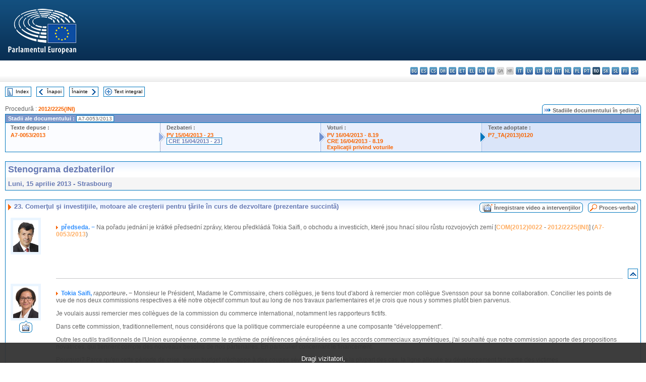

--- FILE ---
content_type: text/html; charset=UTF-8
request_url: https://www.europarl.europa.eu/doceo/document/CRE-7-2013-04-15-ITM-023_RO.html
body_size: 1865
content:
<!DOCTYPE html>
<html lang="en">
<head>
    <meta charset="utf-8">
    <meta name="viewport" content="width=device-width, initial-scale=1">
    <title></title>
    <style>
        body {
            font-family: "Arial";
        }
    </style>
    <script type="text/javascript">
    window.awsWafCookieDomainList = [];
    window.gokuProps = {
"key":"AQIDAHjcYu/GjX+QlghicBgQ/7bFaQZ+m5FKCMDnO+vTbNg96AE2d60Q/ObrltvLwmETCDa3AAAAfjB8BgkqhkiG9w0BBwagbzBtAgEAMGgGCSqGSIb3DQEHATAeBglghkgBZQMEAS4wEQQM/uJBw6u1fb9vj1MZAgEQgDsRQ2/sks/D/RVlSVbME4Dj3wRkJD2FZ07abhptl33LwU7tGyATwZ4iwbGQYUhO6BHjaEkO4LpswPF/iQ==",
          "iv":"D549LwEgogAABpff",
          "context":"Dc6+3T9UxnypW4xSPhYveAxZl9dRefdxBUwk7/uJco/[base64]/aghWKRAco5qXywHKxK7avnfbnbIMcDQ4mAnYTjqyTRi1H3PSsVoxZiWY64EiM+hLKWEN0LUTspQkbJC37LzAeCVvgmRrs8UZdq81ba9pjhma/Fp3rYdFaqLYketLHI3sNZZXqZkF/nIUBg"
};
    </script>
    <script src="https://e3c1b12827d4.5ce583ec.us-east-2.token.awswaf.com/e3c1b12827d4/d7f65e927fcd/f9998b2f6105/challenge.js"></script>
</head>
<body>
    <div id="challenge-container"></div>
    <script type="text/javascript">
        AwsWafIntegration.saveReferrer();
        AwsWafIntegration.checkForceRefresh().then((forceRefresh) => {
            if (forceRefresh) {
                AwsWafIntegration.forceRefreshToken().then(() => {
                    window.location.reload(true);
                });
            } else {
                AwsWafIntegration.getToken().then(() => {
                    window.location.reload(true);
                });
            }
        });
    </script>
    <noscript>
        <h1>JavaScript is disabled</h1>
        In order to continue, we need to verify that you're not a robot.
        This requires JavaScript. Enable JavaScript and then reload the page.
    </noscript>
</body>
</html>

--- FILE ---
content_type: text/html;charset=UTF-8
request_url: https://www.europarl.europa.eu/doceo/document/CRE-7-2013-04-15-ITM-023_RO.html
body_size: 11728
content:
<!DOCTYPE html PUBLIC "-//W3C//DTD XHTML 1.0 Transitional//EN" "http://www.w3.org/TR/xhtml1/DTD/xhtml1-transitional.dtd">
<html xmlns="http://www.w3.org/1999/xhtml" xml:lang="ro" lang="ro"><head><meta http-equiv="Content-Type" content="text/html; charset=UTF-8" /><meta http-equiv="Content-Language" content="ro" />

<title>Stenograma dezbaterilor - Comerţul şi investiţiile, motoare ale creşterii pentru ţările în curs de dezvoltare (prezentare succintă) - Luni, 15 aprilie 2013</title><meta name="title" content="Stenograma dezbaterilor - Comerţul şi investiţiile, motoare ale creşterii pentru ţările în curs de dezvoltare (prezentare succintă) - Luni, 15 aprilie 2013" /><meta name="language" content="ro" />

<meta name="robots" content="index, follow, noodp, noydir, notranslate" /><meta name="copyright" content="© Uniunea Europeană, 2013 - Sursa: Parlamentul European" /><meta name="available" content="15-04-2013" /><meta name="sipade-leg" content="7" /><meta name="sipade-type" content="CRE" /><meta property="og:title" content="Stenograma dezbaterilor - Comerţul şi investiţiile, motoare ale creşterii pentru ţările în curs de dezvoltare (prezentare succintă) - Luni, 15 aprilie 2013" /><meta property="og:image" content="https://www.europarl.europa.eu/website/common/img/icon/sharelogo_facebook.jpg" />

<link rel="canonical" href="https://www.europarl.europa.eu/doceo/document/CRE-7-2013-04-15-ITM-023_RO.html" />

<link href="/doceo/data/css/style_common.css" rel="stylesheet" type="text/css" /><link href="/doceo/data/css/style_common_print.css" rel="stylesheet" type="text/css" /><link href="/doceo/data/css/style_sipade.css" rel="stylesheet" type="text/css" /><link href="/doceo/data/css/style_activities.css" rel="stylesheet" type="text/css" /><link href="/doceo/data/css/common_sides.css" type="text/css" rel="stylesheet" /><link href="/doceo/data/css/style_sipade_oj_sched.css" type="text/css" rel="stylesheet" />
<script src="/doceo/data/js/overlib.js" type="text/javascript"> </script>
<script src="/doceo/data/js/swap_images.js" type="text/javascript"> </script>
<script src="/doceo/data/js/sipade.js" type="text/javascript"> </script>
<script src="/doceo/data/js/jquery-1.4.4.js" type="text/javascript"> </script>
<script src="/doceo/data/js/sipade-OJ-SYN.js" type="text/javascript"> </script><!--ATI analytics script--><script type="text/javascript" data-tracker-name="ATInternet" defer data-value="/website/webanalytics/ati-doceo.js" src="//www.europarl.europa.eu/website/privacy-policy/privacy-policy.js" ></script></head><body bgcolor="#FFFFFF"><div id="overDiv" style="position:absolute; visibility:hidden; z-index:1000;"> </div><a name="top"></a><table cellpadding="0" cellspacing="0" border="0" width="100%"><tr><td><div id="header_sides" class="new">
<a href="/portal/ro"><img alt="Înapoi la portalul Europarl" title="Înapoi la portalul Europarl" src="/doceo/data/img/EP_logo_neg_RO.png" /></a><h3 class="ep_hidden">Choisissez la langue de votre document :</h3><ul class="language_select">
            <li><a title="bg - български" class="bg on" href="/doceo/document/CRE-7-2013-04-15-ITM-023_BG.html">bg - български</a></li>
            <li><a title="es - español" class="es on" href="/doceo/document/CRE-7-2013-04-15-ITM-023_ES.html">es - español</a></li>
            <li><a title="cs - čeština" class="cs on" href="/doceo/document/CRE-7-2013-04-15-ITM-023_CS.html">cs - čeština</a></li>
            <li><a title="da - dansk" class="da on" href="/doceo/document/CRE-7-2013-04-15-ITM-023_DA.html">da - dansk</a></li>
            <li><a title="de - Deutsch" class="de on" href="/doceo/document/CRE-7-2013-04-15-ITM-023_DE.html">de - Deutsch</a></li>
            <li><a title="et - eesti keel" class="et on" href="/doceo/document/CRE-7-2013-04-15-ITM-023_ET.html">et - eesti keel</a></li>
            <li><a title="el - ελληνικά" class="el on" href="/doceo/document/CRE-7-2013-04-15-ITM-023_EL.html">el - ελληνικά</a></li>
            <li><a title="en - English" class="en on" href="/doceo/document/CRE-7-2013-04-15-ITM-023_EN.html">en - English</a></li>
            <li><a title="fr - français" class="fr on" href="/doceo/document/CRE-7-2013-04-15-ITM-023_FR.html">fr - français</a></li>
            <li class="ga" title="ga - Gaeilge">ga - Gaeilge</li>
            <li class="hr" title="hr - hrvatski">hr - hrvatski</li>
            <li><a title="it - italiano" class="it on" href="/doceo/document/CRE-7-2013-04-15-ITM-023_IT.html">it - italiano</a></li>
            <li><a title="lv - latviešu valoda" class="lv on" href="/doceo/document/CRE-7-2013-04-15-ITM-023_LV.html">lv - latviešu valoda</a></li>
            <li><a title="lt - lietuvių kalba" class="lt on" href="/doceo/document/CRE-7-2013-04-15-ITM-023_LT.html">lt - lietuvių kalba</a></li>
            <li><a title="hu - magyar" class="hu on" href="/doceo/document/CRE-7-2013-04-15-ITM-023_HU.html">hu - magyar</a></li>
            <li><a title="mt - Malti" class="mt on" href="/doceo/document/CRE-7-2013-04-15-ITM-023_MT.html">mt - Malti</a></li>
            <li><a title="nl - Nederlands" class="nl on" href="/doceo/document/CRE-7-2013-04-15-ITM-023_NL.html">nl - Nederlands</a></li>
            <li><a title="pl - polski" class="pl on" href="/doceo/document/CRE-7-2013-04-15-ITM-023_PL.html">pl - polski</a></li>
            <li><a title="pt - português" class="pt on" href="/doceo/document/CRE-7-2013-04-15-ITM-023_PT.html">pt - português</a></li>
            <li class="ro selected" title="ro - română">ro - română</li>
            <li><a title="sk - slovenčina" class="sk on" href="/doceo/document/CRE-7-2013-04-15-ITM-023_SK.html">sk - slovenčina</a></li>
            <li><a title="sl - slovenščina" class="sl on" href="/doceo/document/CRE-7-2013-04-15-ITM-023_SL.html">sl - slovenščina</a></li>
            <li><a title="fi - suomi" class="fi on" href="/doceo/document/CRE-7-2013-04-15-ITM-023_FI.html">fi - suomi</a></li>
            <li><a title="sv - svenska" class="sv on" href="/doceo/document/CRE-7-2013-04-15-ITM-023_SV.html">sv - svenska</a></li>
        </ul></div></td></tr><tr><td style="padding:10px;"><table width="100%" border="0" cellspacing="0" cellpadding="0"><tr><td><table border="0" align="left" cellpadding="0" cellspacing="0"><tr><td><table border="0" cellspacing="0" cellpadding="0" class="buttondocwin"><tr><td><a href="/doceo/document/CRE-7-2013-04-15-TOC_RO.html"><img src="/doceo/data/img/navi_index.gif" width="16" height="16" border="0" align="absmiddle" alt="" /></a></td><td valign="middle"> <a href="/doceo/document/CRE-7-2013-04-15-TOC_RO.html" title="Index">Index</a> </td></tr></table></td><td><img src="/doceo/data/img/spacer.gif" width="10" height="8" alt="" /></td><td><table border="0" cellspacing="0" cellpadding="0" class="buttondocwin"><tr><td><a href="/doceo/document/CRE-7-2013-04-15-ITM-022_RO.html"><img src="/doceo/data/img/navi_previous.gif" width="16" height="16" border="0" align="absmiddle" alt="" /></a></td><td valign="middle"> <a href="/doceo/document/CRE-7-2013-04-15-ITM-022_RO.html" title="Înapoi">Înapoi</a> </td></tr></table></td><td><img src="/doceo/data/img/spacer.gif" width="10" height="8" alt="" /></td><td><table border="0" cellspacing="0" cellpadding="0" class="buttondocwin"><tr><td valign="middle"> <a href="/doceo/document/CRE-7-2013-04-15-ITM-024_RO.html" title="Înainte">Înainte</a> </td><td><a href="/doceo/document/CRE-7-2013-04-15-ITM-024_RO.html"><img src="/doceo/data/img/navi_next.gif" width="16" height="16" border="0" align="absmiddle" alt="" /></a></td></tr></table></td><td><img src="/doceo/data/img/spacer.gif" width="10" height="8" alt="" /></td><td><table border="0" cellspacing="0" cellpadding="0" class="buttondocwin"><tr><td><a href="/doceo/document/CRE-7-2013-04-15_RO.html"><img src="/doceo/data/img/navi_moredetails.gif" width="16" height="16" border="0" align="absmiddle" alt="" /></a></td><td valign="middle"> <a href="/doceo/document/CRE-7-2013-04-15_RO.html" title="Text integral">Text integral</a> </td></tr></table></td><td><img src="/doceo/data/img/spacer.gif" width="10" height="8" alt="" /></td></tr><tr><td><img src="/doceo/data/img/spacer.gif" width="10" height="15" alt="" /></td></tr></table></td></tr></table>
                <table border="0" cellpadding="0" cellspacing="0" width="100%"><tbody><tr><td align="left"><span class="contents">Procedură : </span><a class="ring_ref_link" href="https://oeil.secure.europarl.europa.eu/oeil/popups/ficheprocedure.do?lang=fr&amp;reference=2012/2225(INI)">2012/2225(INI)</a></td><td align="right"><table align="right" border="0" cellpadding="0" cellspacing="0"><tbody><tr><td><img src="/doceo/data/img/ring_tabs_left_doc_unselected.gif" height="19" width="4" alt="" /></td><td class="Tabs_doc_unselected"><img src="/doceo/data/img/ring_navi.gif" width="17" height="14" alt="" />Stadiile documentului în şedinţă</td><td valign="middle"><img src="/doceo/data/img/ring_tabs_right_doc_unselected.gif" height="19" width="4" alt="" /></td></tr></tbody></table></td></tr></tbody></table><table class="doc_box_header" border="0" cellpadding="0" cellspacing="0" width="100%"><tbody><tr><td class="ring_multiple_bg" valign="top" colspan="7">Stadii ale documentului :
            <span class="ring_ref_selected_header">A7-0053/2013</span></td></tr><tr><td width="25%" valign="top" class="ring_step_bg1" nowrap="nowrap"><p class="ring_step_title">Texte depuse :</p>
                        <a href="/doceo/document/A-7-2013-0053_RO.html" class="ring_ref_link">A7-0053/2013</a><br />
                    </td><td width="15" style="background-image:url(/doceo/data/img/ring_bg1.gif)"><img src="/doceo/data/img/ring_flech1.gif" height="22" width="13" border="0" alt="" /></td><td class="ring_step_bg2" valign="top" width="25%" nowrap="nowrap"><p class="ring_step_title">Dezbateri :</p>
                        <a href="/doceo/document/PV-7-2013-04-15-ITM-023_RO.html" class="ring_ref_link">PV 15/04/2013 - 23</a><br />
                        <a class="ring_ref_selected">CRE 15/04/2013 - 23</a><br />
                    </td><td width="15" style="background-image:url(/doceo/data/img/ring_bg2.gif)"><img src="/doceo/data/img/ring_flech2.gif" width="13" height="22" border="0" alt="" /></td><td class="ring_step_bg3" valign="top" width="25%" nowrap="nowrap"><p class="ring_step_title">Voturi :</p>
                        <a href="/doceo/document/PV-7-2013-04-16-ITM-008-19_RO.html" class="ring_ref_link">PV 16/04/2013 - 8.19</a><br />
                        <a href="/doceo/document/CRE-7-2013-04-16-ITM-008-19_RO.html" class="ring_ref_link">CRE 16/04/2013 - 8.19</a><br />
                        <a href="/doceo/document/CRE-7-2013-04-16-ITM-009-19_RO.html?textTabled=A-7-2013-0053" class="ring_ref_link">Explicaţii privind voturile</a><br />
                    </td><td width="19" style="background-image:url(/doceo/data/img/ring_bg3.gif)"><img src="/doceo/data/img/ring_flech3.gif" height="22" width="13" border="0" alt="" /></td><td class="ring_step_bg4" valign="top" width="25%" nowrap="nowrap"><p class="ring_step_title">Texte adoptate :</p>
                        <a href="/doceo/document/TA-7-2013-0120_RO.html" class="ring_ref_link">P7_TA(2013)0120</a><br />
                    </td></tr></tbody></table><br />
            <table width="100%" border="0" cellpadding="5" cellspacing="0" class="doc_box_header">
<tr>
<td align="left" valign="top" style="background-image:url(/doceo/data/img/gradient_blue.gif)" class="title_TA">Stenograma dezbaterilor</td><td valign="top" align="right" style="background-image:url(/doceo/data/img/gradient_blue.gif)"></td>
</tr>
<tr>
<td class="doc_title" align="left" valign="top" bgcolor="#F5F5F5">Luni, 15 aprilie 2013 - Strasbourg</td>
<td class="doc_title" align="right" valign="top" bgcolor="#F5F5F5"></td></tr></table><br />
<table width="100%" border="0" cellpadding="0" cellspacing="0" class="doc_box_header" style="padding-bottom:5px"><tr valign="top"><td>
<table width="100%" border="0" cellpadding="5" cellspacing="0"><tr valign="top" style="padding-bottom:0px;padding-left:5px;padding-right:5px;padding-top:5px"><td align="left" style="background-image:url(/doceo/data/img/gradient_blue.gif)" class="doc_title"><img src="/doceo/data/img/arrow_title_doc.gif" width="8" height="14" border="0" align="absmiddle" alt="" /> 23. Comerţul şi investiţiile, motoare ale creşterii pentru ţările în curs de dezvoltare (prezentare succintă)</td><td style="background-image:url(/doceo/data/img/gradient_blue.gif)" width="10"><table cellSpacing="0" cellPadding="0"><tr><td><a href="/plenary/ro/vod.html?mode=chapter&amp;vodLanguage=RO&amp;playerStartTime=20130415-22:33:06&amp;playerEndTime=20130415-22:48:26" target="_blank"><img width="29" height="20" src="/doceo/data/img/vod_all_speakers_left.gif" border="0" /></a></td><td class="switch_button_pv_cre"><a href="/plenary/ro/vod.html?mode=chapter&amp;vodLanguage=RO&amp;playerStartTime=20130415-22:33:06&amp;playerEndTime=20130415-22:48:26" target="_blank">Înregistrare video a intervenţiilor</a></td><td><a href="/plenary/ro/vod.html?mode=chapter&amp;vodLanguage=RO&amp;playerStartTime=20130415-22:33:06&amp;playerEndTime=20130415-22:48:26" target="_blank"><img width="5" height="20" src="/doceo/data/img/switch_pv_cre_right.gif" border="0" /></a></td></tr></table></td><td style="background-image:url(/doceo/data/img/gradient_blue.gif)" width="10"><table align="right" cellpadding="0" cellspacing="0"><tr><td><a href="/doceo/document/PV-7-2013-04-15-ITM-023_RO.html"><img src="/doceo/data/img/switch_pv_cre_left.gif" width="22" height="20" border="0" alt="" /></a></td><td class="switch_button_pv_cre"><a href="/doceo/document/PV-7-2013-04-15-ITM-023_RO.html">Proces-verbal</a></td><td><a href="/doceo/document/PV-7-2013-04-15-ITM-023_RO.html"><img src="/doceo/data/img/switch_pv_cre_right.gif" width="5" height="20" border="0" alt="" /></a></td></tr></table></td></tr></table>
<a name="1-252-000"></a>
<table width="100%" border="0" cellpadding="5" cellspacing="0">
<tr><td width="70" align="center" valign="top"><table cellpadding="0" cellspacing="0" class="photoframe_blue"><tr><td><img alt="MPphoto" src="/mepphoto/28323.jpg" align="right" width="50" height="63" onerror="this.onerror='';this.src='/doceo/data/img/photo_generic.gif'" /></td></tr></table> </td><td width="5"> </td><td align="left" valign="top">
<p class="contents"><img src="/doceo/data/img/arrow_summary.gif" align="absmiddle" alt="" />  <span class="doc_subtitle_level1_bis"><span class="bold">předseda. − </span></span>  Na pořadu jednání je krátké předsední zprávy, kterou předkládá Tokia Saïfi, o obchodu a investicích, které jsou hnací silou růstu rozvojových zemí [<a href="https://eur-lex.europa.eu/smartapi/cgi/sga_doc?smartapi!celexplus!prod!DocNumber&amp;lg=RO&amp;type_doc=COMfinal&amp;an_doc=2012&amp;nu_doc=0022">COM(2012)0022</a> - <a href="https://oeil.secure.europarl.europa.eu/oeil/popups/ficheprocedure.do?lang=fr&amp;reference=2012/2225(INI)">2012/2225(INI)</a>] (<a href="/doceo/document/A-7-2013-0053_RO.html">A7-0053/2013</a>)</p></td><td width="16"> </td></tr>
<tr><td width="70"> </td><td width="5"> </td><td align="left" valign="bottom"><img src="/doceo/data/img/hr.gif" width="100%" height="1" alt="" /></td><td align="right" width="16"><table border="0" cellpadding="0" cellspacing="0" class="buttondocwin"><tbody><tr><td align="center"><a href="#top" title="Top"><img src="/doceo/data/img/navi_top.gif" width="16" height="16" border="0" alt="" /></a></td></tr></tbody></table></td></tr></table>
<a name="1-253-000"></a>
<table width="100%" border="0" cellpadding="5" cellspacing="0">
<tr><td width="70" align="center" valign="top"><table cellpadding="0" cellspacing="0" class="photoframe_blue"><tr><td><img alt="MPphoto" src="/mepphoto/4345.jpg" align="right" width="50" height="63" onerror="this.onerror='';this.src='/doceo/data/img/photo_generic.gif'" /></td></tr></table><table cellpadding="0" cellspacing="0"><tr><td><a title="Înregistrare video a intervenţiilor" href="/plenary/ro/vod.html?mode=unit&amp;vodLanguage=RO&amp;playerStartTime=20130415-22:33:43&amp;playerEndTime=20130415-22:37:40" target="_blank"><img width="26" height="24" src="/doceo/data/img/vod_one_speaker.gif" border="0" /></a></td></tr></table></td><td width="5"> </td><td align="left" valign="top">
<p class="contents"><img src="/doceo/data/img/arrow_summary.gif" align="absmiddle" alt="" />  <span class="doc_subtitle_level1_bis"><span class="bold">Tokia Saïfi, </span></span>  <span class="italic">rapporteure</span><span class="bold">. − </span>Monsieur le Président, Madame le Commissaire, chers collègues, je tiens tout d'abord à remercier mon collègue Svensson pour sa bonne collaboration. Concilier les points de vue de nos deux commissions respectives a été notre objectif commun tout au long de nos travaux parlementaires et je crois que nous y sommes plutôt bien parvenus.</p>
<p class="contents">Je voulais aussi remercier mes collègues de la commission du commerce international, notamment les rapporteurs fictifs. </p>
<p class="contents">Dans cette commission, traditionnellement, nous considérons que la politique commerciale européenne a une composante "développement". </p>
<p class="contents">Outre les outils traditionnels de l'Union européenne, comme le système de préférences généralisées ou les accords commerciaux asymétriques, j'ai souhaité que notre commission apporte des propositions novatrices, qui tiennent compte des nouveaux besoins de nos partenaires. En particulier concernant le financement. </p>
<p class="contents">Pourquoi? Parce qu'en cette période de crise, aucun budget n'échappe à des coupes sévères et que, dans la plupart des cas, la ligne allouée au développement fait partie des victimes. </p>
<p class="contents">Pour conserver notre position de premier bailleur mondial, il nous faut expérimenter de nouvelles formes de partenariat financier, comme les partenariats triangulaires (Nord-Sud-Sud), privilégier des solutions non financières, comme l'aide technique au commerce et mieux gérer les fonds disponibles pour en assurer l'efficacité. </p>
<p class="contents">Un exemple, la semaine dernière, j'ai eu l'occasion d'entendre au cours d'une réunion un expert économique du Sud qui a eu ces mots très justes: "l'argent est disponible, mais nous l'utilisons mal", avant de nous appeler à faire évoluer nos critères et nos méthodes. </p>
<p class="contents">C'est l'un des premiers points de mon rapport.</p>
<p class="contents">Les pays bénéficiaires doivent eux-mêmes formuler leurs besoins et prévoir d'inclure des éléments de politique commerciale dans leurs stratégies de développement. </p>
<p class="contents">L'Union européenne doit aussi proposer le soutien qui correspond au niveau approprié, soit au niveau multilatéral (à l'OMC principalement), soit au niveau régional. </p>
<p class="contents">Au niveau multilatéral, il y a deux propositions que je voudrais souligner. </p>
<p class="contents">La première, c'est l'aide à l'adhésion à l'OMC pour les pays les moins avancés. Comment peuvent-ils profiter des échanges commerciaux mondiaux s'ils en sont tenus à l'écart? Cette aide n'est pas très coûteuse pour l'Union européenne, car il s'agit d'une aide technique. Je m'explique: elle n'a pas besoin de recruter du personnel, puisqu'elle dispose déjà des experts des directions générales de la Commission européenne et du SEAE. Et, surtout, son expertise en matière de négociations est telle qu'elle permettra probablement des avancées rapides.</p>
<p class="contents">La seconde, et c'est sur ce point encore que l'Union européenne doit jouer de toute son influence au sein de l'OMC pour y parvenir, c'est la conclusion des négociations sur l'accord de facilitation douanière et sa mise en œuvre rapide. La conférence de Bali, à la fin de cette année, pourrait d'ailleurs être une bonne opportunité, et j'aimerais que la délégation de parlementaires européens qui y participe fasse pression pour que nous l'obtenions. </p>
<p class="contents">Au niveau régional, le point central de mes propositions c'est la promotion de l'intégration commerciale. Un exemple de ce que devrait entreprendre l'Union européenne pour aller jusqu'au bout de sa politique est celui de la convention Paneuromed sur les règles d'origine.</p>
<p class="contents">Comme j'étais rapporteure de mon groupe sur ce texte, je continue de vérifier régulièrement l'avancement de sa mise en œuvre. Et je regrette de constater que de nombreux pays partenaires ne l'ont pas ratifiée et qu'elle ne s'applique donc toujours pas à l'ensemble de la zone. La Commission et les délégations de l'Union européenne devraient travailler ensemble avec les partenaires pour améliorer et étendre sa mise en œuvre pour lui donner sa pleine efficacité. </p>
<p class="contents">Alors que nous sommes en train de préparer notre position pour redéfinir les objectifs du Millénaire pour le développement après 2015, le "travailler ensemble" devrait d'ailleurs devenir un mot d'ordre! </p></td><td width="16"> </td></tr>
<tr><td width="70"> </td><td width="5"> </td><td align="left" valign="bottom"><img src="/doceo/data/img/hr.gif" width="100%" height="1" alt="" /></td><td align="right" width="16"><table border="0" cellpadding="0" cellspacing="0" class="buttondocwin"><tbody><tr><td align="center"><a href="#top" title="Top"><img src="/doceo/data/img/navi_top.gif" width="16" height="16" border="0" alt="" /></a></td></tr></tbody></table></td></tr></table>
<a name="1-254-000"></a>
<table width="100%" border="0" cellpadding="5" cellspacing="0">
<tr><td width="70" align="center" valign="top"><table cellpadding="0" cellspacing="0"><tr><td><a title="Înregistrare video a intervenţiilor" href="/plenary/ro/vod.html?mode=unit&amp;vodLanguage=RO&amp;playerStartTime=20130415-22:37:38&amp;playerEndTime=20130415-22:37:52" target="_blank"><img width="26" height="24" src="/doceo/data/img/vod_one_speaker.gif" border="0" /></a></td></tr></table></td><td width="5"> </td><td align="left" valign="top">
<p class="contents"><span class="italic">Vystoupení na základě přihlášení se zvednutím ruky</span></p></td><td width="16"> </td></tr>
<tr><td width="70"> </td><td width="5"> </td><td align="left" valign="bottom"><img src="/doceo/data/img/hr.gif" width="100%" height="1" alt="" /></td><td align="right" width="16"><table border="0" cellpadding="0" cellspacing="0" class="buttondocwin"><tbody><tr><td align="center"><a href="#top" title="Top"><img src="/doceo/data/img/navi_top.gif" width="16" height="16" border="0" alt="" /></a></td></tr></tbody></table></td></tr></table>
<a name="1-255-000"></a>
<table width="100%" border="0" cellpadding="5" cellspacing="0">
<tr><td width="70" align="center" valign="top"><table cellpadding="0" cellspacing="0" class="photoframe_blue"><tr><td><img alt="MPphoto" src="/mepphoto/96668.jpg" align="right" width="50" height="63" onerror="this.onerror='';this.src='/doceo/data/img/photo_generic.gif'" /></td></tr></table><table cellpadding="0" cellspacing="0"><tr><td><a title="Înregistrare video a intervenţiilor" href="/plenary/ro/vod.html?mode=unit&amp;vodLanguage=RO&amp;playerStartTime=20130415-22:37:51&amp;playerEndTime=20130415-22:38:51" target="_blank"><img width="26" height="24" src="/doceo/data/img/vod_one_speaker.gif" border="0" /></a></td></tr></table></td><td width="5"> </td><td align="left" valign="top">
<p class="contents"><img src="/doceo/data/img/arrow_summary.gif" align="absmiddle" alt="" />  <span class="doc_subtitle_level1_bis"><span class="bold">Seán Kelly (PPE). - </span></span>  Mr President, I found the comments made by the rapporteur very interesting, and I agree with her completely. In summary, I think that what we need to do is move from aid to trade.</p>
<p class="contents">The world is changing. Developing countries are now becoming more aware of their potential. I think we have to move from giving them direct development aid, as we do nowadays, to doing something that will benefit them in the future. One thing we need to look at is the whole question of NGOs. There is a plethora of NGOs, all doing great work – but how effective are they and how prepared are they for the future? I think the Commission should do an impact assessment on the NGOs that we are funding, with a view to perhaps reducing them by half and making them more effective and more responsive to the needs of the future. By doing this, we could help these countries not just to be developing countries but to be developed countries in a few years.</p></td><td width="16"> </td></tr>
<tr><td width="70"> </td><td width="5"> </td><td align="left" valign="bottom"><img src="/doceo/data/img/hr.gif" width="100%" height="1" alt="" /></td><td align="right" width="16"><table border="0" cellpadding="0" cellspacing="0" class="buttondocwin"><tbody><tr><td align="center"><a href="#top" title="Top"><img src="/doceo/data/img/navi_top.gif" width="16" height="16" border="0" alt="" /></a></td></tr></tbody></table></td></tr></table>
<a name="1-256-000"></a>
<table width="100%" border="0" cellpadding="5" cellspacing="0">
<tr><td width="70" align="center" valign="top"><table cellpadding="0" cellspacing="0" class="photoframe_blue"><tr><td><img alt="MPphoto" src="/mepphoto/28178.jpg" align="right" width="50" height="63" onerror="this.onerror='';this.src='/doceo/data/img/photo_generic.gif'" /></td></tr></table><table cellpadding="0" cellspacing="0"><tr><td><a title="Înregistrare video a intervenţiilor" href="/plenary/ro/vod.html?mode=unit&amp;vodLanguage=RO&amp;playerStartTime=20130415-22:38:56&amp;playerEndTime=20130415-22:40:06" target="_blank"><img width="26" height="24" src="/doceo/data/img/vod_one_speaker.gif" border="0" /></a></td></tr></table></td><td width="5"> </td><td align="left" valign="top">
<p class="contents"><img src="/doceo/data/img/arrow_summary.gif" align="absmiddle" alt="" />  <span class="doc_subtitle_level1_bis"><span class="bold">Miroslav Mikolášik (PPE) - </span></span>  Obchodná a investičná politika Európskej únie nie sú imúnne voči pravidlám a zásadám, ktoré platia na ostatné oblasti, kde má Európska únia kompetencie. Tým viacej, že ciele vytýčené v Zmluve o Európskej únii môžu byť dosiahnuté len za predpokladu, že Európska únia ostane verná svojim hodnotám. Vzhľadom na významnú pozíciu Európskej únie vo svete a z toho vyplývajúcu morálnu zodpovednosť sme povinní prispieť všetkými možnými prostriedkami k tomu, aby sa situácia vo svete zlepšovala. Preto veľmi vítam toto uznesenie aj prácu pani spravodajkyne, ktorým dáva Európsky parlament ako jediný zastupiteľský orgán v Európskej únii jasne najavo svoju pozíciu a vydá jasný signál, že bude vyzývať na dodržiavanie zásady súdržnosti politík pre rozvoj a bude vždy podporovať zavedenie prostriedkov, ktoré budú viesť k podpore a integrácii rozvojových krajín.</p></td><td width="16"> </td></tr>
<tr><td width="70"> </td><td width="5"> </td><td align="left" valign="bottom"><img src="/doceo/data/img/hr.gif" width="100%" height="1" alt="" /></td><td align="right" width="16"><table border="0" cellpadding="0" cellspacing="0" class="buttondocwin"><tbody><tr><td align="center"><a href="#top" title="Top"><img src="/doceo/data/img/navi_top.gif" width="16" height="16" border="0" alt="" /></a></td></tr></tbody></table></td></tr></table>
<a name="1-257-000"></a>
<table width="100%" border="0" cellpadding="5" cellspacing="0">
<tr><td width="70" align="center" valign="top"><table cellpadding="0" cellspacing="0" class="photoframe_blue"><tr><td><img alt="MPphoto" src="/mepphoto/96734.jpg" align="right" width="50" height="63" onerror="this.onerror='';this.src='/doceo/data/img/photo_generic.gif'" /></td></tr></table><table cellpadding="0" cellspacing="0"><tr><td><a title="Înregistrare video a intervenţiilor" href="/plenary/ro/vod.html?mode=unit&amp;vodLanguage=RO&amp;playerStartTime=20130415-22:40:16&amp;playerEndTime=20130415-22:41:23" target="_blank"><img width="26" height="24" src="/doceo/data/img/vod_one_speaker.gif" border="0" /></a></td></tr></table></td><td width="5"> </td><td align="left" valign="top">
<p class="contents"><img src="/doceo/data/img/arrow_summary.gif" align="absmiddle" alt="" />  <span class="doc_subtitle_level1_bis"><span class="bold">Franziska Keller (Verts/ALE). - </span></span>  Herr Präsident! Wenn wir über den Handel mit Entwicklungsländern reden, müssen wir immer sicherstellen, dass die Entwicklungsinteressen – und das heißt vor allem Armutsbekämpfung – im Mittelpunkt stehen. Dazu verpflichtet uns auch der Vertrag von Lissabon. Um das umzusetzen, brauchen wir verpflichtende Regeln für Unternehmen, damit sie ihre soziale Verantwortung wahrnehmen.</p>
<p class="contents">Ich fordere die Kommission auf, dem Bericht von Frau Saïfi nachzukommen und sich kritisch und gründlich mit ihrer Strategie der ökonomischen Partnerschaftsabkommen auseinanderzusetzen und darauf zu achten, ob diese wirklich im Interesse der Entwicklungsländer sind oder ob sie nicht nur in unserem eigenen Interesse sind und die Entwicklungsinteressen wieder einmal herunterfallen. Wir brauchen mehr Politikkohärenz im Interesse der Entwicklung. Das muss heißen, nicht einfach irgendeine Politikkohärenz, nicht einfach Kohärenz mit irgendetwas, sondern eine Kohärenz im Interesse der Entwicklung, und das heißt Armutsbekämpfung. Das will der Vertrag von Lissabon, und das sollten wir als Parlament in der Europäischen Union auch umsetzen. Vielen Dank auch an die Berichterstatterin!</p></td><td width="16"> </td></tr>
<tr><td width="70"> </td><td width="5"> </td><td align="left" valign="bottom"><img src="/doceo/data/img/hr.gif" width="100%" height="1" alt="" /></td><td align="right" width="16"><table border="0" cellpadding="0" cellspacing="0" class="buttondocwin"><tbody><tr><td align="center"><a href="#top" title="Top"><img src="/doceo/data/img/navi_top.gif" width="16" height="16" border="0" alt="" /></a></td></tr></tbody></table></td></tr></table>
<a name="1-258-000"></a>
<table width="100%" border="0" cellpadding="5" cellspacing="0">
<tr><td width="70" align="center" valign="top"><table cellpadding="0" cellspacing="0" class="photoframe_blue"><tr><td><img alt="MPphoto" src="/mepphoto/96706.jpg" align="right" width="50" height="63" onerror="this.onerror='';this.src='/doceo/data/img/photo_generic.gif'" /></td></tr></table><table cellpadding="0" cellspacing="0"><tr><td><a title="Înregistrare video a intervenţiilor" href="/plenary/ro/vod.html?mode=unit&amp;vodLanguage=RO&amp;playerStartTime=20130415-22:41:28&amp;playerEndTime=20130415-22:42:38" target="_blank"><img width="26" height="24" src="/doceo/data/img/vod_one_speaker.gif" border="0" /></a></td></tr></table></td><td width="5"> </td><td align="left" valign="top">
<p class="contents"><img src="/doceo/data/img/arrow_summary.gif" align="absmiddle" alt="" />  <span class="doc_subtitle_level1_bis"><span class="bold">João Ferreira (GUE/NGL). - </span></span>  As políticas comerciais e de investimento da União Europeia nos países em desenvolvimento têm resultados práticos e consequências cuja discussão importa aprofundar. Atende-se na inserção subordinada e periférica destes países no comércio mundial, na enorme e crescente dependência face ao investimento estrangeiro de que resulta uma soberania cada vez mais frágil e consequente comprometimento de projetos de desenvolvimento endógeno. </p>
<p class="contents">Para agravar, com frequência, os chamados <span class="italic">acordos de investimento</span> sufocam as políticas públicas essenciais à prevalência dos interesses destes países e dos seus povos sobre os interesses dos investidores estrangeiros. Um projeto de desenvolvimento autónomo e soberano destes países exige que se resgate espaço para as políticas públicas, permitindo o seu uso soberano e o uso de todos os instrumentos que lhe estão associados, incluindo expropriações, nacionalizações, entre outros. São os mais elementares valores e princípios democráticos que o exigem e qualquer política de cooperação para o desenvolvimento, se for genuína, o deverá reconhecer e respeitar.</p></td><td width="16"> </td></tr>
<tr><td width="70"> </td><td width="5"> </td><td align="left" valign="bottom"><img src="/doceo/data/img/hr.gif" width="100%" height="1" alt="" /></td><td align="right" width="16"><table border="0" cellpadding="0" cellspacing="0" class="buttondocwin"><tbody><tr><td align="center"><a href="#top" title="Top"><img src="/doceo/data/img/navi_top.gif" width="16" height="16" border="0" alt="" /></a></td></tr></tbody></table></td></tr></table>
<a name="1-259-000"></a>
<table width="100%" border="0" cellpadding="5" cellspacing="0">
<tr><td width="70" align="center" valign="top"><table cellpadding="0" cellspacing="0" class="photoframe_blue"><tr><td><img alt="MPphoto" src="/mepphoto/96814.jpg" align="right" width="50" height="63" onerror="this.onerror='';this.src='/doceo/data/img/photo_generic.gif'" /></td></tr></table><table cellpadding="0" cellspacing="0"><tr><td><a title="Înregistrare video a intervenţiilor" href="/plenary/ro/vod.html?mode=unit&amp;vodLanguage=RO&amp;playerStartTime=20130415-22:42:43&amp;playerEndTime=20130415-22:43:48" target="_blank"><img width="26" height="24" src="/doceo/data/img/vod_one_speaker.gif" border="0" /></a></td></tr></table></td><td width="5"> </td><td align="left" valign="top">
<p class="contents"><img src="/doceo/data/img/arrow_summary.gif" align="absmiddle" alt="" />  <span class="doc_subtitle_level1_bis"><span class="bold">Elena Băsescu (PPE). - </span></span>  Uniunea și statele sale membre sunt cei mai importanţi finanțatori ai ajutorului pentru comerț la nivel mondial. Din păcate, există în continuare o lipsă de coordonare internațională în materie de investiții, iar Organizația Mondială a Comerțului ar trebui să joace un rol de lider în acest sens.</p>
<p class="contents">Sunt și eu de acord că ajutorul pentru comerț pe care îl acordă Uniunea ar trebui să fie orientat către țările care au cea mai mare nevoie, în special cele mai puțin dezvoltate și cu venituri mici. Totuși, pentru atingerea obiectivelor de reducere a sărăciei la nivel mondial, efortul Uniunii nu este suficient. Este nevoie de o mai mare participare și a celorlalte state cu resurse financiare, iar angajamentul țărilor BRICS în favoarea creșterii și dezvoltării statelor sărace este extrem de important.</p></td><td width="16"> </td></tr>
<tr><td width="70"> </td><td width="5"> </td><td align="left" valign="bottom"><img src="/doceo/data/img/hr.gif" width="100%" height="1" alt="" /></td><td align="right" width="16"><table border="0" cellpadding="0" cellspacing="0" class="buttondocwin"><tbody><tr><td align="center"><a href="#top" title="Top"><img src="/doceo/data/img/navi_top.gif" width="16" height="16" border="0" alt="" /></a></td></tr></tbody></table></td></tr></table>
<a name="1-260-000"></a>
<table width="100%" border="0" cellpadding="5" cellspacing="0">
<tr><td width="70" align="center" valign="top"><table cellpadding="0" cellspacing="0"><tr><td><a title="Înregistrare video a intervenţiilor" href="/plenary/ro/vod.html?mode=unit&amp;vodLanguage=RO&amp;playerStartTime=20130415-22:33:06&amp;playerEndTime=20130415-22:33:20" target="_blank"><img width="26" height="24" src="/doceo/data/img/vod_one_speaker.gif" border="0" /></a></td></tr></table></td><td width="5"> </td><td align="left" valign="top">
<p class="contents"><span class="italic">(Konec vystoupení na základě přihlášení se zvednutím ruky)</span></p></td><td width="16"> </td></tr>
<tr><td width="70"> </td><td width="5"> </td><td align="left" valign="bottom"><img src="/doceo/data/img/hr.gif" width="100%" height="1" alt="" /></td><td align="right" width="16"><table border="0" cellpadding="0" cellspacing="0" class="buttondocwin"><tbody><tr><td align="center"><a href="#top" title="Top"><img src="/doceo/data/img/navi_top.gif" width="16" height="16" border="0" alt="" /></a></td></tr></tbody></table></td></tr></table>
<a name="1-261-000"></a>
<table width="100%" border="0" cellpadding="5" cellspacing="0">
<tr><td width="70" align="center" valign="top"><table cellpadding="0" cellspacing="0" class="photoframe_blue"><tr><td><img alt="MPphoto" src="/doceo/data/img/photo_generic.gif" align="right" width="50" height="63" /></td></tr></table><table cellpadding="0" cellspacing="0"><tr><td><a title="Înregistrare video a intervenţiilor" href="/plenary/ro/vod.html?mode=unit&amp;vodLanguage=RO&amp;playerStartTime=20130415-22:43:53&amp;playerEndTime=20130415-22:48:15" target="_blank"><img width="26" height="24" src="/doceo/data/img/vod_one_speaker.gif" border="0" /></a></td></tr></table></td><td width="5"> </td><td align="left" valign="top">
<p class="contents"><img src="/doceo/data/img/arrow_summary.gif" align="absmiddle" alt="" />  <span class="doc_subtitle_level1_bis"><span class="bold">Neelie Kroes, </span></span>  <span class="italic">Vice-President of the Commission</span><span class="bold">. −</span> Mr President, first of all let me thank the Committee on International Trade (INTA) and its rapporteur, Ms Saïfi, for the work done in preparing this comprehensive report. For those who were not in the room for the related presentation by the Committee on Development (DEVE), Commissioner De Gucht has said he is very sorry to miss the discussion this evening as this is a communication he attaches particular importance to.</p>
<p class="contents">Those of you who are INTA members will recall that, at the beginning of the Commission’s mandate, some of you were unhappy with the relatively limited attention paid to trade and development in an earlier communication on trade, growth and world affairs. But the choice was deliberate. Commissioner De Gucht wishes to devote a standalone policy proposal just over a year later, starting from the premise that the EU has to adapt its trade instruments to contemporary global realities. We are more linked than ever before to countries that are far away or have much smaller economies. This interconnectedness requires a mix of ambition to keep global markets more open and sensitive to inclusiveness and sustainability concerns.</p>
<p class="contents">The Committee for International Trade is in the front line every time the Commission makes new trade proposals. We have worked hard together on the GSP reform and the ratification of a number of new-generation trade agreements – most of them with developing economies. Members of the committee have seen for themselves how sustainability concerns were addressed. In many respects, we were able to give deserved prominence to human, social and environmental rights, thanks to the new powers acquired by Parliament under the Lisbon Treaty with respect to trade policy. More work remains to be done before the European Parliament elections.</p>
<p class="contents">The Commission’s priority this year with respect to developing countries will be to ensure that the 9th WTO Ministerial Conference in December delivers tangible results for the benefit of the poorest members of the WTO, in particular through a multilateral deal on trade facilitation. Simplifying logistics within a country and at international borders is actually an affordable way of securing visible development gains.</p>
<p class="contents">We sincerely hope that other WTO members will share our ambition. We have focused for years on most of the software of global trade – bringing down tariffs, agreeing on quotas, rules of origin, etc. In some places, the hardware is still badly in need of an upgrade to catch up with so many new opportunities in the global marketplace. Both the INTA report and the previous DEVE report emphasise country ownership. While we continue to promote trade for development, prospective beneficiaries themselves must identify trade priorities when discussing EU aid programming with us. Whether it is trade facilitation, support in formulating trade policy, building specific technical capacity or new physical infrastructure, we cannot help unless requested.</p>
<p class="contents">Another deliverable for this year will hopefully be a Commission proposal for a comprehensive EU initiative to promote responsible mineral sourcing. Colleagues working on the initiative are seeking ideas to present a reasonable and effective proposal. We recognise that trade opportunities constitute a powerful incentive and we would like that potential to be used responsibly. A public consultation was launched just before Easter and will run until the end of June. The views of Parliament and its constituents will be much appreciated. Thank you for your attention and your interest in trade and development.</p></td><td width="16"> </td></tr>
<tr><td width="70"> </td><td width="5"> </td><td align="left" valign="bottom"><img src="/doceo/data/img/hr.gif" width="100%" height="1" alt="" /></td><td align="right" width="16"><table border="0" cellpadding="0" cellspacing="0" class="buttondocwin"><tbody><tr><td align="center"><a href="#top" title="Top"><img src="/doceo/data/img/navi_top.gif" width="16" height="16" border="0" alt="" /></a></td></tr></tbody></table></td></tr></table>
<a name="1-262-000"></a>
<table width="100%" border="0" cellpadding="5" cellspacing="0">
<tr><td width="70" align="center" valign="top"><table cellpadding="0" cellspacing="0" class="photoframe_blue"><tr><td><img alt="MPphoto" src="/mepphoto/28323.jpg" align="right" width="50" height="63" onerror="this.onerror='';this.src='/doceo/data/img/photo_generic.gif'" /></td></tr></table><table cellpadding="0" cellspacing="0"><tr><td><a title="Înregistrare video a intervenţiilor" href="/plenary/ro/vod.html?mode=unit&amp;vodLanguage=RO&amp;playerStartTime=20130415-22:48:14&amp;playerEndTime=20130415-22:48:57" target="_blank"><img width="26" height="24" src="/doceo/data/img/vod_one_speaker.gif" border="0" /></a></td></tr></table></td><td width="5"> </td><td align="left" valign="top">
<p class="contents"><img src="/doceo/data/img/arrow_summary.gif" align="absmiddle" alt="" />  <span class="doc_subtitle_level1_bis"><span class="bold">předseda. − </span></span>  Bod byl uzavřen.</p>
<p class="contents">Hlasování se bude konat v úterý 16. dubna 2013.</p></td><td width="16"> </td></tr></table></td></tr></table><table width="100%" border="0" cellspacing="0" cellpadding="5"><tr class="footerdocwin"><td></td><td align="right"><a target="_blank" href="/legal-notice/ro">Aviz juridic</a> - <a target="_blank" href="/privacy-policy/ro">Politica de confidențialitate</a></td></tr></table></td></tr></table></body></html>